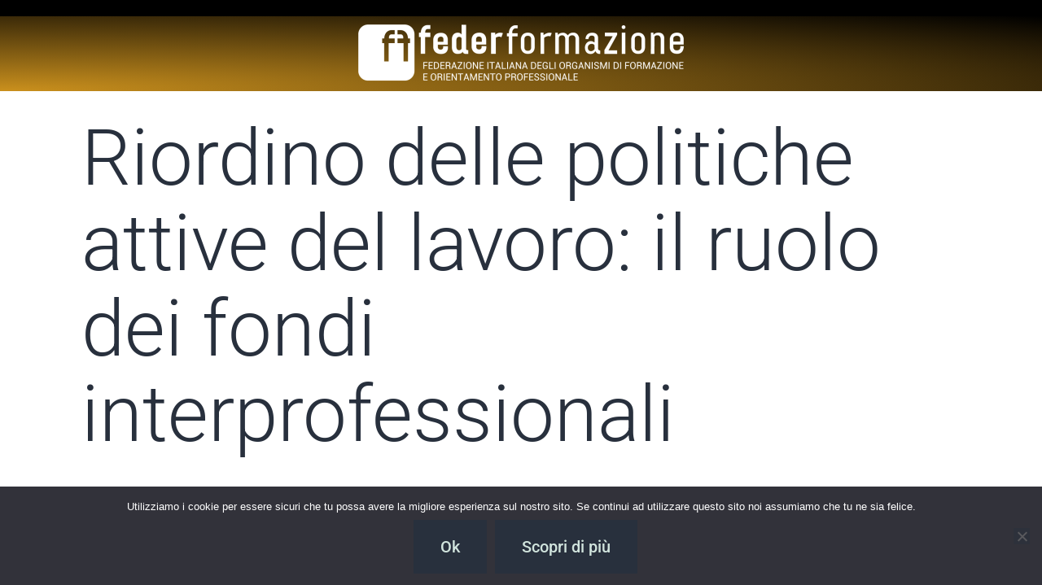

--- FILE ---
content_type: text/css
request_url: https://federformazione.it/wp-content/uploads/elementor/css/post-5103.css?ver=1737367082
body_size: 1042
content:
.elementor-widget-image .widget-image-caption{color:var( --e-global-color-text );font-family:var( --e-global-typography-text-font-family ), Sans-serif;font-weight:var( --e-global-typography-text-font-weight );}.elementor-widget-navigation-menu .menu-item a.hfe-menu-item.elementor-button{background-color:var( --e-global-color-accent );font-family:var( --e-global-typography-accent-font-family ), Sans-serif;font-weight:var( --e-global-typography-accent-font-weight );}.elementor-widget-navigation-menu .menu-item a.hfe-menu-item.elementor-button:hover{background-color:var( --e-global-color-accent );}.elementor-widget-navigation-menu a.hfe-menu-item, .elementor-widget-navigation-menu a.hfe-sub-menu-item{font-family:var( --e-global-typography-primary-font-family ), Sans-serif;font-weight:var( --e-global-typography-primary-font-weight );}.elementor-widget-navigation-menu .menu-item a.hfe-menu-item, .elementor-widget-navigation-menu .sub-menu a.hfe-sub-menu-item{color:var( --e-global-color-text );}.elementor-widget-navigation-menu .menu-item a.hfe-menu-item:hover,
								.elementor-widget-navigation-menu .sub-menu a.hfe-sub-menu-item:hover,
								.elementor-widget-navigation-menu .menu-item.current-menu-item a.hfe-menu-item,
								.elementor-widget-navigation-menu .menu-item a.hfe-menu-item.highlighted,
								.elementor-widget-navigation-menu .menu-item a.hfe-menu-item:focus{color:var( --e-global-color-accent );}.elementor-widget-navigation-menu .hfe-nav-menu-layout:not(.hfe-pointer__framed) .menu-item.parent a.hfe-menu-item:before,
								.elementor-widget-navigation-menu .hfe-nav-menu-layout:not(.hfe-pointer__framed) .menu-item.parent a.hfe-menu-item:after{background-color:var( --e-global-color-accent );}.elementor-widget-navigation-menu .hfe-nav-menu-layout:not(.hfe-pointer__framed) .menu-item.parent .sub-menu .hfe-has-submenu-container a:after{background-color:var( --e-global-color-accent );}.elementor-widget-navigation-menu .hfe-pointer__framed .menu-item.parent a.hfe-menu-item:before,
								.elementor-widget-navigation-menu .hfe-pointer__framed .menu-item.parent a.hfe-menu-item:after{border-color:var( --e-global-color-accent );}
							.elementor-widget-navigation-menu .sub-menu li a.hfe-sub-menu-item,
							.elementor-widget-navigation-menu nav.hfe-dropdown li a.hfe-sub-menu-item,
							.elementor-widget-navigation-menu nav.hfe-dropdown li a.hfe-menu-item,
							.elementor-widget-navigation-menu nav.hfe-dropdown-expandible li a.hfe-menu-item,
							.elementor-widget-navigation-menu nav.hfe-dropdown-expandible li a.hfe-sub-menu-item{font-family:var( --e-global-typography-accent-font-family ), Sans-serif;font-weight:var( --e-global-typography-accent-font-weight );}.elementor-5103 .elementor-element.elementor-element-da1e216 .menu-item a.hfe-menu-item{padding-left:15px;padding-right:15px;}.elementor-5103 .elementor-element.elementor-element-da1e216 .menu-item a.hfe-sub-menu-item{padding-left:calc( 15px + 20px );padding-right:15px;}.elementor-5103 .elementor-element.elementor-element-da1e216 .hfe-nav-menu__layout-vertical .menu-item ul ul a.hfe-sub-menu-item{padding-left:calc( 15px + 40px );padding-right:15px;}.elementor-5103 .elementor-element.elementor-element-da1e216 .hfe-nav-menu__layout-vertical .menu-item ul ul ul a.hfe-sub-menu-item{padding-left:calc( 15px + 60px );padding-right:15px;}.elementor-5103 .elementor-element.elementor-element-da1e216 .hfe-nav-menu__layout-vertical .menu-item ul ul ul ul a.hfe-sub-menu-item{padding-left:calc( 15px + 80px );padding-right:15px;}.elementor-5103 .elementor-element.elementor-element-da1e216 .menu-item a.hfe-menu-item, .elementor-5103 .elementor-element.elementor-element-da1e216 .menu-item a.hfe-sub-menu-item{padding-top:15px;padding-bottom:15px;}.elementor-5103 .elementor-element.elementor-element-da1e216 ul.sub-menu{width:220px;}.elementor-5103 .elementor-element.elementor-element-da1e216 .sub-menu a.hfe-sub-menu-item,
						 .elementor-5103 .elementor-element.elementor-element-da1e216 nav.hfe-dropdown li a.hfe-menu-item,
						 .elementor-5103 .elementor-element.elementor-element-da1e216 nav.hfe-dropdown li a.hfe-sub-menu-item,
						 .elementor-5103 .elementor-element.elementor-element-da1e216 nav.hfe-dropdown-expandible li a.hfe-menu-item,
						 .elementor-5103 .elementor-element.elementor-element-da1e216 nav.hfe-dropdown-expandible li a.hfe-sub-menu-item{padding-top:15px;padding-bottom:15px;}.elementor-5103 .elementor-element.elementor-element-da1e216 .hfe-nav-menu__toggle{margin:0 auto;}.elementor-5103 .elementor-element.elementor-element-da1e216 a.hfe-menu-item, .elementor-5103 .elementor-element.elementor-element-da1e216 a.hfe-sub-menu-item{font-family:"Roboto", Sans-serif;font-size:16px;font-weight:400;}.elementor-5103 .elementor-element.elementor-element-da1e216 .menu-item a.hfe-menu-item, .elementor-5103 .elementor-element.elementor-element-da1e216 .sub-menu a.hfe-sub-menu-item{color:#000000;}.elementor-5103 .elementor-element.elementor-element-da1e216 .sub-menu,
								.elementor-5103 .elementor-element.elementor-element-da1e216 nav.hfe-dropdown,
								.elementor-5103 .elementor-element.elementor-element-da1e216 nav.hfe-dropdown-expandible,
								.elementor-5103 .elementor-element.elementor-element-da1e216 nav.hfe-dropdown .menu-item a.hfe-menu-item,
								.elementor-5103 .elementor-element.elementor-element-da1e216 nav.hfe-dropdown .menu-item a.hfe-sub-menu-item{background-color:#fff;}.elementor-5103 .elementor-element.elementor-element-da1e216 .sub-menu li.menu-item:not(:last-child),
						.elementor-5103 .elementor-element.elementor-element-da1e216 nav.hfe-dropdown li.menu-item:not(:last-child),
						.elementor-5103 .elementor-element.elementor-element-da1e216 nav.hfe-dropdown-expandible li.menu-item:not(:last-child){border-bottom-style:solid;border-bottom-color:#c4c4c4;border-bottom-width:1px;}.elementor-widget-hfe-search-button input[type="search"].hfe-search-form__input,.elementor-widget-hfe-search-button .hfe-search-icon-toggle{font-family:var( --e-global-typography-primary-font-family ), Sans-serif;font-weight:var( --e-global-typography-primary-font-weight );}.elementor-widget-hfe-search-button .hfe-search-form__input{color:var( --e-global-color-text );}.elementor-widget-hfe-search-button .hfe-search-form__input::placeholder{color:var( --e-global-color-text );}.elementor-widget-hfe-search-button .hfe-search-form__container, .elementor-widget-hfe-search-button .hfe-search-icon-toggle .hfe-search-form__input,.elementor-widget-hfe-search-button .hfe-input-focus .hfe-search-icon-toggle .hfe-search-form__input{border-color:var( --e-global-color-primary );}.elementor-widget-hfe-search-button .hfe-search-form__input:focus::placeholder{color:var( --e-global-color-text );}.elementor-widget-hfe-search-button .hfe-search-form__container button#clear-with-button,
					.elementor-widget-hfe-search-button .hfe-search-form__container button#clear,
					.elementor-widget-hfe-search-button .hfe-search-icon-toggle button#clear{color:var( --e-global-color-text );}.elementor-5103 .elementor-element.elementor-element-79aac6d .hfe-input-focus .hfe-search-icon-toggle input[type=search]{width:250px;}.elementor-5103 .elementor-element.elementor-element-79aac6d .hfe-search-icon-toggle input[type=search]{padding:0 calc( 20px / 2);}.elementor-5103 .elementor-element.elementor-element-79aac6d .hfe-search-icon-toggle i.fa-search:before{font-size:20px;}.elementor-5103 .elementor-element.elementor-element-79aac6d .hfe-search-icon-toggle i.fa-search, .elementor-5103 .elementor-element.elementor-element-79aac6d .hfe-search-icon-toggle{width:20px;}.elementor-5103 .elementor-element.elementor-element-79aac6d .hfe-input-focus .hfe-search-form__input:focus{color:var( --e-global-color-accent );background-color:#ededed;}.elementor-5103 .elementor-element.elementor-element-79aac6d .hfe-input-focus .hfe-search-icon-toggle .hfe-search-form__input{border-style:none;border-radius:3px;}.elementor-5103 .elementor-element.elementor-element-79aac6d .hfe-search-icon-toggle i{color:var( --e-global-color-accent );border-color:var( --e-global-color-accent );fill:var( --e-global-color-accent );}.elementor-5103 .elementor-element.elementor-element-fc8f07c:not(.elementor-motion-effects-element-type-background), .elementor-5103 .elementor-element.elementor-element-fc8f07c > .elementor-motion-effects-container > .elementor-motion-effects-layer{background-color:#000000;}.elementor-5103 .elementor-element.elementor-element-fc8f07c{transition:background 0.3s, border 0.3s, border-radius 0.3s, box-shadow 0.3s;margin-top:0px;margin-bottom:0px;padding:20px 0px 0px 0px;}.elementor-5103 .elementor-element.elementor-element-fc8f07c > .elementor-background-overlay{transition:background 0.3s, border-radius 0.3s, opacity 0.3s;}.elementor-5103 .elementor-element.elementor-element-e4b851b:not(.elementor-motion-effects-element-type-background) > .elementor-widget-wrap, .elementor-5103 .elementor-element.elementor-element-e4b851b > .elementor-widget-wrap > .elementor-motion-effects-container > .elementor-motion-effects-layer{background-color:transparent;background-image:radial-gradient(at bottom left, #CA901D 0%, #CA901D00 100%);}.elementor-5103 .elementor-element.elementor-element-e4b851b > .elementor-element-populated{transition:background 0.3s, border 0.3s, border-radius 0.3s, box-shadow 0.3s;}.elementor-5103 .elementor-element.elementor-element-e4b851b > .elementor-element-populated > .elementor-background-overlay{transition:background 0.3s, border-radius 0.3s, opacity 0.3s;}.elementor-5103 .elementor-element.elementor-element-bfa4f54{text-align:center;}body.elementor-page-5103:not(.elementor-motion-effects-element-type-background), body.elementor-page-5103 > .elementor-motion-effects-container > .elementor-motion-effects-layer{background-color:#FFFFFF;}@media(min-width:768px){.elementor-5103 .elementor-element.elementor-element-bbc70ce{width:54.332%;}.elementor-5103 .elementor-element.elementor-element-28aa682{width:12%;}}

--- FILE ---
content_type: text/css
request_url: https://federformazione.it/wp-content/uploads/elementor/css/post-5113.css?ver=1736498237
body_size: 561
content:
.elementor-5113 .elementor-element.elementor-element-0e4cc65:not(.elementor-motion-effects-element-type-background), .elementor-5113 .elementor-element.elementor-element-0e4cc65 > .elementor-motion-effects-container > .elementor-motion-effects-layer{background-color:#313131;}.elementor-5113 .elementor-element.elementor-element-0e4cc65{transition:background 0.3s, border 0.3s, border-radius 0.3s, box-shadow 0.3s;margin-top:0px;margin-bottom:0px;padding:80px 0px 80px 0px;}.elementor-5113 .elementor-element.elementor-element-0e4cc65 > .elementor-background-overlay{transition:background 0.3s, border-radius 0.3s, opacity 0.3s;}.elementor-widget-heading .elementor-heading-title{font-family:var( --e-global-typography-primary-font-family ), Sans-serif;font-weight:var( --e-global-typography-primary-font-weight );color:var( --e-global-color-primary );}.elementor-5113 .elementor-element.elementor-element-f88d9ba .elementor-heading-title{font-family:"Roboto", Sans-serif;font-weight:300;color:#FFFFFF;}.elementor-5113 .elementor-element.elementor-element-bab0078 .elementor-heading-title{font-family:"Roboto", Sans-serif;font-weight:200;color:#FFFFFF;}.elementor-widget-divider{--divider-color:var( --e-global-color-secondary );}.elementor-widget-divider .elementor-divider__text{color:var( --e-global-color-secondary );font-family:var( --e-global-typography-secondary-font-family ), Sans-serif;font-weight:var( --e-global-typography-secondary-font-weight );}.elementor-widget-divider.elementor-view-stacked .elementor-icon{background-color:var( --e-global-color-secondary );}.elementor-widget-divider.elementor-view-framed .elementor-icon, .elementor-widget-divider.elementor-view-default .elementor-icon{color:var( --e-global-color-secondary );border-color:var( --e-global-color-secondary );}.elementor-widget-divider.elementor-view-framed .elementor-icon, .elementor-widget-divider.elementor-view-default .elementor-icon svg{fill:var( --e-global-color-secondary );}.elementor-5113 .elementor-element.elementor-element-67a26d3{--divider-border-style:solid;--divider-color:#EEEEEE;--divider-border-width:1px;}.elementor-5113 .elementor-element.elementor-element-67a26d3 > .elementor-widget-container{margin:-27px 0px 0px 0px;padding:0px 0px 0px 0px;}.elementor-5113 .elementor-element.elementor-element-67a26d3 .elementor-divider-separator{width:100%;}.elementor-5113 .elementor-element.elementor-element-67a26d3 .elementor-divider{padding-block-start:15px;padding-block-end:15px;}.elementor-5113 .elementor-element.elementor-element-24d7403 > .elementor-widget-container{margin:-18px 0px 0px 0px;padding:0px 0px 0px 0px;}.elementor-5113 .elementor-element.elementor-element-24d7403 .elementor-heading-title{font-family:"Roboto", Sans-serif;font-weight:200;color:#FFFFFF;}.elementor-5113 .elementor-element.elementor-element-4a4e440{--divider-border-style:solid;--divider-color:#EEEEEE;--divider-border-width:1px;}.elementor-5113 .elementor-element.elementor-element-4a4e440 > .elementor-widget-container{margin:-27px 0px 0px 0px;padding:0px 0px 0px 0px;}.elementor-5113 .elementor-element.elementor-element-4a4e440 .elementor-divider-separator{width:100%;}.elementor-5113 .elementor-element.elementor-element-4a4e440 .elementor-divider{padding-block-start:15px;padding-block-end:15px;}.elementor-5113 .elementor-element.elementor-element-c88f355 > .elementor-widget-container{margin:-18px 0px 0px 0px;padding:0px 0px 0px 0px;}.elementor-5113 .elementor-element.elementor-element-c88f355 .elementor-heading-title{font-family:"Roboto", Sans-serif;font-weight:200;color:#FFFFFF;}.elementor-5113 .elementor-element.elementor-element-6e716fb{--divider-border-style:solid;--divider-color:#EEEEEE;--divider-border-width:1px;}.elementor-5113 .elementor-element.elementor-element-6e716fb > .elementor-widget-container{margin:-27px 0px 0px 0px;padding:0px 0px 0px 0px;}.elementor-5113 .elementor-element.elementor-element-6e716fb .elementor-divider-separator{width:100%;}.elementor-5113 .elementor-element.elementor-element-6e716fb .elementor-divider{padding-block-start:15px;padding-block-end:15px;}.elementor-5113 .elementor-element.elementor-element-2d4a69c > .elementor-widget-container{margin:-18px 0px 0px 0px;padding:0px 0px 0px 0px;}.elementor-5113 .elementor-element.elementor-element-2d4a69c .elementor-heading-title{font-family:"Roboto", Sans-serif;font-size:9px;font-weight:200;color:#FFFFFF;}.elementor-5113 .elementor-element.elementor-element-8d20c10 .elementor-heading-title{font-family:"Roboto", Sans-serif;font-weight:300;color:#FFFFFF;}.elementor-5113 .elementor-element.elementor-element-dcf0293{--grid-template-columns:repeat(0, auto);--icon-size:20px;--grid-column-gap:22px;--grid-row-gap:0px;}.elementor-5113 .elementor-element.elementor-element-dcf0293 .elementor-widget-container{text-align:left;}.elementor-5113 .elementor-element.elementor-element-dcf0293 .elementor-social-icon{background-color:#8F8E8E;}.elementor-5113 .elementor-element.elementor-element-dcf0293 .elementor-social-icon i{color:#313131;}.elementor-5113 .elementor-element.elementor-element-dcf0293 .elementor-social-icon svg{fill:#313131;}.elementor-5113 .elementor-element.elementor-element-dcf0293 .elementor-social-icon:hover i{color:var( --e-global-color-accent );}.elementor-5113 .elementor-element.elementor-element-dcf0293 .elementor-social-icon:hover svg{fill:var( --e-global-color-accent );}